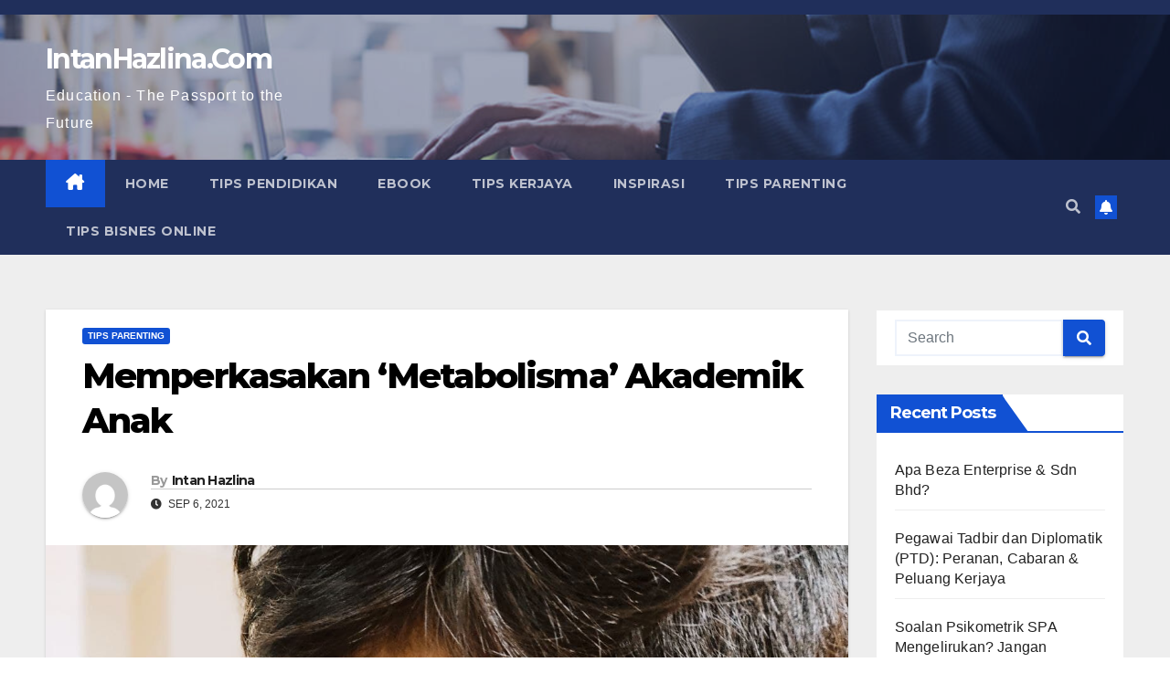

--- FILE ---
content_type: text/html; charset=UTF-8
request_url: https://intanhazlina.com/memperkasakanmetabolisma-akademikanak/
body_size: 18110
content:
<!DOCTYPE html>
<html lang="en-US">
<head>
<meta charset="UTF-8">
<meta name="viewport" content="width=device-width, initial-scale=1">
<link rel="profile" href="http://gmpg.org/xfn/11">
<meta name='robots' content='index, follow, max-image-preview:large, max-snippet:-1, max-video-preview:-1' />
	<style>img:is([sizes="auto" i], [sizes^="auto," i]) { contain-intrinsic-size: 3000px 1500px }</style>
	
	<!-- This site is optimized with the Yoast SEO plugin v26.7 - https://yoast.com/wordpress/plugins/seo/ -->
	<title>Memperkasakan &#039;Metabolisma&#039; Akademik Anak - IntanHazlina.Com</title>
	<link rel="canonical" href="https://intanhazlina.com/memperkasakanmetabolisma-akademikanak/" />
	<meta property="og:locale" content="en_US" />
	<meta property="og:type" content="article" />
	<meta property="og:title" content="Memperkasakan &#039;Metabolisma&#039; Akademik Anak - IntanHazlina.Com" />
	<meta property="og:description" content="Sebagai ibu bapa mahu pun penjaga kita boleh menggunakan ruang dan peluang sebaik mungkin untuk mengajar anak-anak kita &#8216;Non-Academic Skills&#8216; contohnya: Kemahiran pertama &#8216;Relationship Skills&#8216; yang mana melibatkan:💝 Kemahiran bekerjasama💝 Kemahiran menawan hati adik-beradik Kemahiran kedua &#8216;Social Awareness&#8216; yang mana melibatkan:💝 Kemahiran empati💝 Kemahiran menghormati orang Kemahiran ketiga &#8216;Self management&#8216; yang mana melibatkan:💝 Kemahiran mengawal [&hellip;]" />
	<meta property="og:url" content="https://intanhazlina.com/memperkasakanmetabolisma-akademikanak/" />
	<meta property="og:site_name" content="IntanHazlina.Com" />
	<meta property="article:published_time" content="2021-09-06T05:54:44+00:00" />
	<meta property="article:modified_time" content="2021-09-11T13:41:04+00:00" />
	<meta property="og:image" content="https://intanhazlina.com/wp-content/uploads/2021/09/photo_2021-09-08_17-26-35.jpg" />
	<meta property="og:image:width" content="1280" />
	<meta property="og:image:height" content="1121" />
	<meta property="og:image:type" content="image/jpeg" />
	<meta name="author" content="Intan Hazlina" />
	<meta name="twitter:card" content="summary_large_image" />
	<meta name="twitter:label1" content="Written by" />
	<meta name="twitter:data1" content="Intan Hazlina" />
	<meta name="twitter:label2" content="Est. reading time" />
	<meta name="twitter:data2" content="1 minute" />
	<script type="application/ld+json" class="yoast-schema-graph">{"@context":"https://schema.org","@graph":[{"@type":"Article","@id":"https://intanhazlina.com/memperkasakanmetabolisma-akademikanak/#article","isPartOf":{"@id":"https://intanhazlina.com/memperkasakanmetabolisma-akademikanak/"},"author":{"name":"Intan Hazlina","@id":"https://intanhazlina.com/#/schema/person/e60b4a17959f3ddc4801252c3e592d5a"},"headline":"Memperkasakan &#8216;Metabolisma&#8217; Akademik Anak","datePublished":"2021-09-06T05:54:44+00:00","dateModified":"2021-09-11T13:41:04+00:00","mainEntityOfPage":{"@id":"https://intanhazlina.com/memperkasakanmetabolisma-akademikanak/"},"wordCount":147,"image":{"@id":"https://intanhazlina.com/memperkasakanmetabolisma-akademikanak/#primaryimage"},"thumbnailUrl":"https://intanhazlina.com/wp-content/uploads/2021/09/photo_2021-09-08_17-26-35.jpg","articleSection":["Tips Parenting"],"inLanguage":"en-US"},{"@type":"WebPage","@id":"https://intanhazlina.com/memperkasakanmetabolisma-akademikanak/","url":"https://intanhazlina.com/memperkasakanmetabolisma-akademikanak/","name":"Memperkasakan 'Metabolisma' Akademik Anak - IntanHazlina.Com","isPartOf":{"@id":"https://intanhazlina.com/#website"},"primaryImageOfPage":{"@id":"https://intanhazlina.com/memperkasakanmetabolisma-akademikanak/#primaryimage"},"image":{"@id":"https://intanhazlina.com/memperkasakanmetabolisma-akademikanak/#primaryimage"},"thumbnailUrl":"https://intanhazlina.com/wp-content/uploads/2021/09/photo_2021-09-08_17-26-35.jpg","datePublished":"2021-09-06T05:54:44+00:00","dateModified":"2021-09-11T13:41:04+00:00","author":{"@id":"https://intanhazlina.com/#/schema/person/e60b4a17959f3ddc4801252c3e592d5a"},"breadcrumb":{"@id":"https://intanhazlina.com/memperkasakanmetabolisma-akademikanak/#breadcrumb"},"inLanguage":"en-US","potentialAction":[{"@type":"ReadAction","target":["https://intanhazlina.com/memperkasakanmetabolisma-akademikanak/"]}]},{"@type":"ImageObject","inLanguage":"en-US","@id":"https://intanhazlina.com/memperkasakanmetabolisma-akademikanak/#primaryimage","url":"https://intanhazlina.com/wp-content/uploads/2021/09/photo_2021-09-08_17-26-35.jpg","contentUrl":"https://intanhazlina.com/wp-content/uploads/2021/09/photo_2021-09-08_17-26-35.jpg","width":1280,"height":1121},{"@type":"BreadcrumbList","@id":"https://intanhazlina.com/memperkasakanmetabolisma-akademikanak/#breadcrumb","itemListElement":[{"@type":"ListItem","position":1,"name":"Home","item":"https://intanhazlina.com/"},{"@type":"ListItem","position":2,"name":"Memperkasakan &#8216;Metabolisma&#8217; Akademik Anak"}]},{"@type":"WebSite","@id":"https://intanhazlina.com/#website","url":"https://intanhazlina.com/","name":"IntanHazlina.Com","description":"Education - The Passport to the Future","potentialAction":[{"@type":"SearchAction","target":{"@type":"EntryPoint","urlTemplate":"https://intanhazlina.com/?s={search_term_string}"},"query-input":{"@type":"PropertyValueSpecification","valueRequired":true,"valueName":"search_term_string"}}],"inLanguage":"en-US"},{"@type":"Person","@id":"https://intanhazlina.com/#/schema/person/e60b4a17959f3ddc4801252c3e592d5a","name":"Intan Hazlina","image":{"@type":"ImageObject","inLanguage":"en-US","@id":"https://intanhazlina.com/#/schema/person/image/","url":"https://secure.gravatar.com/avatar/69727675e8a3ef4daabccad3cc74ce1614b8113f0c6daedd70d423a867650949?s=96&d=mm&r=g","contentUrl":"https://secure.gravatar.com/avatar/69727675e8a3ef4daabccad3cc74ce1614b8113f0c6daedd70d423a867650949?s=96&d=mm&r=g","caption":"Intan Hazlina"},"sameAs":["https://intanhazlina.com"],"url":"https://intanhazlina.com/author/mhddis/"}]}</script>
	<!-- / Yoast SEO plugin. -->


<link rel='dns-prefetch' href='//fonts.googleapis.com' />
<link rel="alternate" type="application/rss+xml" title="IntanHazlina.Com &raquo; Feed" href="https://intanhazlina.com/feed/" />
<link rel="alternate" type="application/rss+xml" title="IntanHazlina.Com &raquo; Comments Feed" href="https://intanhazlina.com/comments/feed/" />
<link rel="alternate" type="application/rss+xml" title="IntanHazlina.Com &raquo; Memperkasakan &#8216;Metabolisma&#8217; Akademik Anak Comments Feed" href="https://intanhazlina.com/memperkasakanmetabolisma-akademikanak/feed/" />
<script>
window._wpemojiSettings = {"baseUrl":"https:\/\/s.w.org\/images\/core\/emoji\/16.0.1\/72x72\/","ext":".png","svgUrl":"https:\/\/s.w.org\/images\/core\/emoji\/16.0.1\/svg\/","svgExt":".svg","source":{"concatemoji":"https:\/\/intanhazlina.com\/wp-includes\/js\/wp-emoji-release.min.js?ver=6.8.3"}};
/*! This file is auto-generated */
!function(s,n){var o,i,e;function c(e){try{var t={supportTests:e,timestamp:(new Date).valueOf()};sessionStorage.setItem(o,JSON.stringify(t))}catch(e){}}function p(e,t,n){e.clearRect(0,0,e.canvas.width,e.canvas.height),e.fillText(t,0,0);var t=new Uint32Array(e.getImageData(0,0,e.canvas.width,e.canvas.height).data),a=(e.clearRect(0,0,e.canvas.width,e.canvas.height),e.fillText(n,0,0),new Uint32Array(e.getImageData(0,0,e.canvas.width,e.canvas.height).data));return t.every(function(e,t){return e===a[t]})}function u(e,t){e.clearRect(0,0,e.canvas.width,e.canvas.height),e.fillText(t,0,0);for(var n=e.getImageData(16,16,1,1),a=0;a<n.data.length;a++)if(0!==n.data[a])return!1;return!0}function f(e,t,n,a){switch(t){case"flag":return n(e,"\ud83c\udff3\ufe0f\u200d\u26a7\ufe0f","\ud83c\udff3\ufe0f\u200b\u26a7\ufe0f")?!1:!n(e,"\ud83c\udde8\ud83c\uddf6","\ud83c\udde8\u200b\ud83c\uddf6")&&!n(e,"\ud83c\udff4\udb40\udc67\udb40\udc62\udb40\udc65\udb40\udc6e\udb40\udc67\udb40\udc7f","\ud83c\udff4\u200b\udb40\udc67\u200b\udb40\udc62\u200b\udb40\udc65\u200b\udb40\udc6e\u200b\udb40\udc67\u200b\udb40\udc7f");case"emoji":return!a(e,"\ud83e\udedf")}return!1}function g(e,t,n,a){var r="undefined"!=typeof WorkerGlobalScope&&self instanceof WorkerGlobalScope?new OffscreenCanvas(300,150):s.createElement("canvas"),o=r.getContext("2d",{willReadFrequently:!0}),i=(o.textBaseline="top",o.font="600 32px Arial",{});return e.forEach(function(e){i[e]=t(o,e,n,a)}),i}function t(e){var t=s.createElement("script");t.src=e,t.defer=!0,s.head.appendChild(t)}"undefined"!=typeof Promise&&(o="wpEmojiSettingsSupports",i=["flag","emoji"],n.supports={everything:!0,everythingExceptFlag:!0},e=new Promise(function(e){s.addEventListener("DOMContentLoaded",e,{once:!0})}),new Promise(function(t){var n=function(){try{var e=JSON.parse(sessionStorage.getItem(o));if("object"==typeof e&&"number"==typeof e.timestamp&&(new Date).valueOf()<e.timestamp+604800&&"object"==typeof e.supportTests)return e.supportTests}catch(e){}return null}();if(!n){if("undefined"!=typeof Worker&&"undefined"!=typeof OffscreenCanvas&&"undefined"!=typeof URL&&URL.createObjectURL&&"undefined"!=typeof Blob)try{var e="postMessage("+g.toString()+"("+[JSON.stringify(i),f.toString(),p.toString(),u.toString()].join(",")+"));",a=new Blob([e],{type:"text/javascript"}),r=new Worker(URL.createObjectURL(a),{name:"wpTestEmojiSupports"});return void(r.onmessage=function(e){c(n=e.data),r.terminate(),t(n)})}catch(e){}c(n=g(i,f,p,u))}t(n)}).then(function(e){for(var t in e)n.supports[t]=e[t],n.supports.everything=n.supports.everything&&n.supports[t],"flag"!==t&&(n.supports.everythingExceptFlag=n.supports.everythingExceptFlag&&n.supports[t]);n.supports.everythingExceptFlag=n.supports.everythingExceptFlag&&!n.supports.flag,n.DOMReady=!1,n.readyCallback=function(){n.DOMReady=!0}}).then(function(){return e}).then(function(){var e;n.supports.everything||(n.readyCallback(),(e=n.source||{}).concatemoji?t(e.concatemoji):e.wpemoji&&e.twemoji&&(t(e.twemoji),t(e.wpemoji)))}))}((window,document),window._wpemojiSettings);
</script>

<link rel='stylesheet' id='hfe-widgets-style-css' href='https://intanhazlina.com/wp-content/plugins/header-footer-elementor/inc/widgets-css/frontend.css?ver=2.8.1' media='all' />
<style id='wp-emoji-styles-inline-css'>

	img.wp-smiley, img.emoji {
		display: inline !important;
		border: none !important;
		box-shadow: none !important;
		height: 1em !important;
		width: 1em !important;
		margin: 0 0.07em !important;
		vertical-align: -0.1em !important;
		background: none !important;
		padding: 0 !important;
	}
</style>
<link rel='stylesheet' id='wp-block-library-css' href='https://intanhazlina.com/wp-includes/css/dist/block-library/style.min.css?ver=6.8.3' media='all' />
<style id='wp-block-library-theme-inline-css'>
.wp-block-audio :where(figcaption){color:#555;font-size:13px;text-align:center}.is-dark-theme .wp-block-audio :where(figcaption){color:#ffffffa6}.wp-block-audio{margin:0 0 1em}.wp-block-code{border:1px solid #ccc;border-radius:4px;font-family:Menlo,Consolas,monaco,monospace;padding:.8em 1em}.wp-block-embed :where(figcaption){color:#555;font-size:13px;text-align:center}.is-dark-theme .wp-block-embed :where(figcaption){color:#ffffffa6}.wp-block-embed{margin:0 0 1em}.blocks-gallery-caption{color:#555;font-size:13px;text-align:center}.is-dark-theme .blocks-gallery-caption{color:#ffffffa6}:root :where(.wp-block-image figcaption){color:#555;font-size:13px;text-align:center}.is-dark-theme :root :where(.wp-block-image figcaption){color:#ffffffa6}.wp-block-image{margin:0 0 1em}.wp-block-pullquote{border-bottom:4px solid;border-top:4px solid;color:currentColor;margin-bottom:1.75em}.wp-block-pullquote cite,.wp-block-pullquote footer,.wp-block-pullquote__citation{color:currentColor;font-size:.8125em;font-style:normal;text-transform:uppercase}.wp-block-quote{border-left:.25em solid;margin:0 0 1.75em;padding-left:1em}.wp-block-quote cite,.wp-block-quote footer{color:currentColor;font-size:.8125em;font-style:normal;position:relative}.wp-block-quote:where(.has-text-align-right){border-left:none;border-right:.25em solid;padding-left:0;padding-right:1em}.wp-block-quote:where(.has-text-align-center){border:none;padding-left:0}.wp-block-quote.is-large,.wp-block-quote.is-style-large,.wp-block-quote:where(.is-style-plain){border:none}.wp-block-search .wp-block-search__label{font-weight:700}.wp-block-search__button{border:1px solid #ccc;padding:.375em .625em}:where(.wp-block-group.has-background){padding:1.25em 2.375em}.wp-block-separator.has-css-opacity{opacity:.4}.wp-block-separator{border:none;border-bottom:2px solid;margin-left:auto;margin-right:auto}.wp-block-separator.has-alpha-channel-opacity{opacity:1}.wp-block-separator:not(.is-style-wide):not(.is-style-dots){width:100px}.wp-block-separator.has-background:not(.is-style-dots){border-bottom:none;height:1px}.wp-block-separator.has-background:not(.is-style-wide):not(.is-style-dots){height:2px}.wp-block-table{margin:0 0 1em}.wp-block-table td,.wp-block-table th{word-break:normal}.wp-block-table :where(figcaption){color:#555;font-size:13px;text-align:center}.is-dark-theme .wp-block-table :where(figcaption){color:#ffffffa6}.wp-block-video :where(figcaption){color:#555;font-size:13px;text-align:center}.is-dark-theme .wp-block-video :where(figcaption){color:#ffffffa6}.wp-block-video{margin:0 0 1em}:root :where(.wp-block-template-part.has-background){margin-bottom:0;margin-top:0;padding:1.25em 2.375em}
</style>
<style id='classic-theme-styles-inline-css'>
/*! This file is auto-generated */
.wp-block-button__link{color:#fff;background-color:#32373c;border-radius:9999px;box-shadow:none;text-decoration:none;padding:calc(.667em + 2px) calc(1.333em + 2px);font-size:1.125em}.wp-block-file__button{background:#32373c;color:#fff;text-decoration:none}
</style>
<style id='global-styles-inline-css'>
:root{--wp--preset--aspect-ratio--square: 1;--wp--preset--aspect-ratio--4-3: 4/3;--wp--preset--aspect-ratio--3-4: 3/4;--wp--preset--aspect-ratio--3-2: 3/2;--wp--preset--aspect-ratio--2-3: 2/3;--wp--preset--aspect-ratio--16-9: 16/9;--wp--preset--aspect-ratio--9-16: 9/16;--wp--preset--color--black: #000000;--wp--preset--color--cyan-bluish-gray: #abb8c3;--wp--preset--color--white: #ffffff;--wp--preset--color--pale-pink: #f78da7;--wp--preset--color--vivid-red: #cf2e2e;--wp--preset--color--luminous-vivid-orange: #ff6900;--wp--preset--color--luminous-vivid-amber: #fcb900;--wp--preset--color--light-green-cyan: #7bdcb5;--wp--preset--color--vivid-green-cyan: #00d084;--wp--preset--color--pale-cyan-blue: #8ed1fc;--wp--preset--color--vivid-cyan-blue: #0693e3;--wp--preset--color--vivid-purple: #9b51e0;--wp--preset--gradient--vivid-cyan-blue-to-vivid-purple: linear-gradient(135deg,rgba(6,147,227,1) 0%,rgb(155,81,224) 100%);--wp--preset--gradient--light-green-cyan-to-vivid-green-cyan: linear-gradient(135deg,rgb(122,220,180) 0%,rgb(0,208,130) 100%);--wp--preset--gradient--luminous-vivid-amber-to-luminous-vivid-orange: linear-gradient(135deg,rgba(252,185,0,1) 0%,rgba(255,105,0,1) 100%);--wp--preset--gradient--luminous-vivid-orange-to-vivid-red: linear-gradient(135deg,rgba(255,105,0,1) 0%,rgb(207,46,46) 100%);--wp--preset--gradient--very-light-gray-to-cyan-bluish-gray: linear-gradient(135deg,rgb(238,238,238) 0%,rgb(169,184,195) 100%);--wp--preset--gradient--cool-to-warm-spectrum: linear-gradient(135deg,rgb(74,234,220) 0%,rgb(151,120,209) 20%,rgb(207,42,186) 40%,rgb(238,44,130) 60%,rgb(251,105,98) 80%,rgb(254,248,76) 100%);--wp--preset--gradient--blush-light-purple: linear-gradient(135deg,rgb(255,206,236) 0%,rgb(152,150,240) 100%);--wp--preset--gradient--blush-bordeaux: linear-gradient(135deg,rgb(254,205,165) 0%,rgb(254,45,45) 50%,rgb(107,0,62) 100%);--wp--preset--gradient--luminous-dusk: linear-gradient(135deg,rgb(255,203,112) 0%,rgb(199,81,192) 50%,rgb(65,88,208) 100%);--wp--preset--gradient--pale-ocean: linear-gradient(135deg,rgb(255,245,203) 0%,rgb(182,227,212) 50%,rgb(51,167,181) 100%);--wp--preset--gradient--electric-grass: linear-gradient(135deg,rgb(202,248,128) 0%,rgb(113,206,126) 100%);--wp--preset--gradient--midnight: linear-gradient(135deg,rgb(2,3,129) 0%,rgb(40,116,252) 100%);--wp--preset--font-size--small: 13px;--wp--preset--font-size--medium: 20px;--wp--preset--font-size--large: 36px;--wp--preset--font-size--x-large: 42px;--wp--preset--spacing--20: 0.44rem;--wp--preset--spacing--30: 0.67rem;--wp--preset--spacing--40: 1rem;--wp--preset--spacing--50: 1.5rem;--wp--preset--spacing--60: 2.25rem;--wp--preset--spacing--70: 3.38rem;--wp--preset--spacing--80: 5.06rem;--wp--preset--shadow--natural: 6px 6px 9px rgba(0, 0, 0, 0.2);--wp--preset--shadow--deep: 12px 12px 50px rgba(0, 0, 0, 0.4);--wp--preset--shadow--sharp: 6px 6px 0px rgba(0, 0, 0, 0.2);--wp--preset--shadow--outlined: 6px 6px 0px -3px rgba(255, 255, 255, 1), 6px 6px rgba(0, 0, 0, 1);--wp--preset--shadow--crisp: 6px 6px 0px rgba(0, 0, 0, 1);}:root :where(.is-layout-flow) > :first-child{margin-block-start: 0;}:root :where(.is-layout-flow) > :last-child{margin-block-end: 0;}:root :where(.is-layout-flow) > *{margin-block-start: 24px;margin-block-end: 0;}:root :where(.is-layout-constrained) > :first-child{margin-block-start: 0;}:root :where(.is-layout-constrained) > :last-child{margin-block-end: 0;}:root :where(.is-layout-constrained) > *{margin-block-start: 24px;margin-block-end: 0;}:root :where(.is-layout-flex){gap: 24px;}:root :where(.is-layout-grid){gap: 24px;}body .is-layout-flex{display: flex;}.is-layout-flex{flex-wrap: wrap;align-items: center;}.is-layout-flex > :is(*, div){margin: 0;}body .is-layout-grid{display: grid;}.is-layout-grid > :is(*, div){margin: 0;}.has-black-color{color: var(--wp--preset--color--black) !important;}.has-cyan-bluish-gray-color{color: var(--wp--preset--color--cyan-bluish-gray) !important;}.has-white-color{color: var(--wp--preset--color--white) !important;}.has-pale-pink-color{color: var(--wp--preset--color--pale-pink) !important;}.has-vivid-red-color{color: var(--wp--preset--color--vivid-red) !important;}.has-luminous-vivid-orange-color{color: var(--wp--preset--color--luminous-vivid-orange) !important;}.has-luminous-vivid-amber-color{color: var(--wp--preset--color--luminous-vivid-amber) !important;}.has-light-green-cyan-color{color: var(--wp--preset--color--light-green-cyan) !important;}.has-vivid-green-cyan-color{color: var(--wp--preset--color--vivid-green-cyan) !important;}.has-pale-cyan-blue-color{color: var(--wp--preset--color--pale-cyan-blue) !important;}.has-vivid-cyan-blue-color{color: var(--wp--preset--color--vivid-cyan-blue) !important;}.has-vivid-purple-color{color: var(--wp--preset--color--vivid-purple) !important;}.has-black-background-color{background-color: var(--wp--preset--color--black) !important;}.has-cyan-bluish-gray-background-color{background-color: var(--wp--preset--color--cyan-bluish-gray) !important;}.has-white-background-color{background-color: var(--wp--preset--color--white) !important;}.has-pale-pink-background-color{background-color: var(--wp--preset--color--pale-pink) !important;}.has-vivid-red-background-color{background-color: var(--wp--preset--color--vivid-red) !important;}.has-luminous-vivid-orange-background-color{background-color: var(--wp--preset--color--luminous-vivid-orange) !important;}.has-luminous-vivid-amber-background-color{background-color: var(--wp--preset--color--luminous-vivid-amber) !important;}.has-light-green-cyan-background-color{background-color: var(--wp--preset--color--light-green-cyan) !important;}.has-vivid-green-cyan-background-color{background-color: var(--wp--preset--color--vivid-green-cyan) !important;}.has-pale-cyan-blue-background-color{background-color: var(--wp--preset--color--pale-cyan-blue) !important;}.has-vivid-cyan-blue-background-color{background-color: var(--wp--preset--color--vivid-cyan-blue) !important;}.has-vivid-purple-background-color{background-color: var(--wp--preset--color--vivid-purple) !important;}.has-black-border-color{border-color: var(--wp--preset--color--black) !important;}.has-cyan-bluish-gray-border-color{border-color: var(--wp--preset--color--cyan-bluish-gray) !important;}.has-white-border-color{border-color: var(--wp--preset--color--white) !important;}.has-pale-pink-border-color{border-color: var(--wp--preset--color--pale-pink) !important;}.has-vivid-red-border-color{border-color: var(--wp--preset--color--vivid-red) !important;}.has-luminous-vivid-orange-border-color{border-color: var(--wp--preset--color--luminous-vivid-orange) !important;}.has-luminous-vivid-amber-border-color{border-color: var(--wp--preset--color--luminous-vivid-amber) !important;}.has-light-green-cyan-border-color{border-color: var(--wp--preset--color--light-green-cyan) !important;}.has-vivid-green-cyan-border-color{border-color: var(--wp--preset--color--vivid-green-cyan) !important;}.has-pale-cyan-blue-border-color{border-color: var(--wp--preset--color--pale-cyan-blue) !important;}.has-vivid-cyan-blue-border-color{border-color: var(--wp--preset--color--vivid-cyan-blue) !important;}.has-vivid-purple-border-color{border-color: var(--wp--preset--color--vivid-purple) !important;}.has-vivid-cyan-blue-to-vivid-purple-gradient-background{background: var(--wp--preset--gradient--vivid-cyan-blue-to-vivid-purple) !important;}.has-light-green-cyan-to-vivid-green-cyan-gradient-background{background: var(--wp--preset--gradient--light-green-cyan-to-vivid-green-cyan) !important;}.has-luminous-vivid-amber-to-luminous-vivid-orange-gradient-background{background: var(--wp--preset--gradient--luminous-vivid-amber-to-luminous-vivid-orange) !important;}.has-luminous-vivid-orange-to-vivid-red-gradient-background{background: var(--wp--preset--gradient--luminous-vivid-orange-to-vivid-red) !important;}.has-very-light-gray-to-cyan-bluish-gray-gradient-background{background: var(--wp--preset--gradient--very-light-gray-to-cyan-bluish-gray) !important;}.has-cool-to-warm-spectrum-gradient-background{background: var(--wp--preset--gradient--cool-to-warm-spectrum) !important;}.has-blush-light-purple-gradient-background{background: var(--wp--preset--gradient--blush-light-purple) !important;}.has-blush-bordeaux-gradient-background{background: var(--wp--preset--gradient--blush-bordeaux) !important;}.has-luminous-dusk-gradient-background{background: var(--wp--preset--gradient--luminous-dusk) !important;}.has-pale-ocean-gradient-background{background: var(--wp--preset--gradient--pale-ocean) !important;}.has-electric-grass-gradient-background{background: var(--wp--preset--gradient--electric-grass) !important;}.has-midnight-gradient-background{background: var(--wp--preset--gradient--midnight) !important;}.has-small-font-size{font-size: var(--wp--preset--font-size--small) !important;}.has-medium-font-size{font-size: var(--wp--preset--font-size--medium) !important;}.has-large-font-size{font-size: var(--wp--preset--font-size--large) !important;}.has-x-large-font-size{font-size: var(--wp--preset--font-size--x-large) !important;}
:root :where(.wp-block-pullquote){font-size: 1.5em;line-height: 1.6;}
</style>
<link rel='stylesheet' id='rt-fontawsome-css' href='https://intanhazlina.com/wp-content/plugins/the-post-grid/assets/vendor/font-awesome/css/font-awesome.min.css?ver=7.8.8' media='all' />
<link rel='stylesheet' id='rt-tpg-block-css' href='https://intanhazlina.com/wp-content/plugins/the-post-grid/assets/css/tpg-block.min.css?ver=7.8.8' media='all' />
<link rel='stylesheet' id='hfe-style-css' href='https://intanhazlina.com/wp-content/plugins/header-footer-elementor/assets/css/header-footer-elementor.css?ver=2.8.1' media='all' />
<link rel='stylesheet' id='elementor-icons-css' href='https://intanhazlina.com/wp-content/plugins/elementor/assets/lib/eicons/css/elementor-icons.min.css?ver=5.45.0' media='all' />
<link rel='stylesheet' id='elementor-frontend-css' href='https://intanhazlina.com/wp-content/plugins/elementor/assets/css/frontend.min.css?ver=3.34.1' media='all' />
<link rel='stylesheet' id='elementor-post-715-css' href='https://intanhazlina.com/wp-content/uploads/elementor/css/post-715.css?ver=1768320566' media='all' />
<link rel='stylesheet' id='font-awesome-5-all-css' href='https://intanhazlina.com/wp-content/plugins/elementor/assets/lib/font-awesome/css/all.min.css?ver=3.34.1' media='all' />
<link rel='stylesheet' id='font-awesome-4-shim-css' href='https://intanhazlina.com/wp-content/plugins/elementor/assets/lib/font-awesome/css/v4-shims.min.css?ver=3.34.1' media='all' />
<link rel='stylesheet' id='elementor-post-293-css' href='https://intanhazlina.com/wp-content/uploads/elementor/css/post-293.css?ver=1768320427' media='all' />
<link rel='stylesheet' id='newsup-fonts-css' href='//fonts.googleapis.com/css?family=Montserrat%3A400%2C500%2C700%2C800%7CWork%2BSans%3A300%2C400%2C500%2C600%2C700%2C800%2C900%26display%3Dswap&#038;subset=latin%2Clatin-ext' media='all' />
<link rel='stylesheet' id='bootstrap-css' href='https://intanhazlina.com/wp-content/themes/newsup/css/bootstrap.css?ver=6.8.3' media='all' />
<link rel='stylesheet' id='newsup-style-css' href='https://intanhazlina.com/wp-content/themes/newsup/style.css?ver=6.8.3' media='all' />
<link rel='stylesheet' id='newsup-default-css' href='https://intanhazlina.com/wp-content/themes/newsup/css/colors/default.css?ver=6.8.3' media='all' />
<link rel='stylesheet' id='owl-carousel-css' href='https://intanhazlina.com/wp-content/themes/newsup/css/owl.carousel.css?ver=6.8.3' media='all' />
<link rel='stylesheet' id='smartmenus-css' href='https://intanhazlina.com/wp-content/themes/newsup/css/jquery.smartmenus.bootstrap.css?ver=6.8.3' media='all' />
<link rel='stylesheet' id='newsup-custom-css-css' href='https://intanhazlina.com/wp-content/themes/newsup/inc/ansar/customize/css/customizer.css?ver=1.0' media='all' />
<link rel='stylesheet' id='hfe-elementor-icons-css' href='https://intanhazlina.com/wp-content/plugins/elementor/assets/lib/eicons/css/elementor-icons.min.css?ver=5.34.0' media='all' />
<link rel='stylesheet' id='hfe-icons-list-css' href='https://intanhazlina.com/wp-content/plugins/elementor/assets/css/widget-icon-list.min.css?ver=3.24.3' media='all' />
<link rel='stylesheet' id='hfe-social-icons-css' href='https://intanhazlina.com/wp-content/plugins/elementor/assets/css/widget-social-icons.min.css?ver=3.24.0' media='all' />
<link rel='stylesheet' id='hfe-social-share-icons-brands-css' href='https://intanhazlina.com/wp-content/plugins/elementor/assets/lib/font-awesome/css/brands.css?ver=5.15.3' media='all' />
<link rel='stylesheet' id='hfe-social-share-icons-fontawesome-css' href='https://intanhazlina.com/wp-content/plugins/elementor/assets/lib/font-awesome/css/fontawesome.css?ver=5.15.3' media='all' />
<link rel='stylesheet' id='hfe-nav-menu-icons-css' href='https://intanhazlina.com/wp-content/plugins/elementor/assets/lib/font-awesome/css/solid.css?ver=5.15.3' media='all' />
<link rel='stylesheet' id='elementor-gf-local-roboto-css' href='https://intanhazlina.com/wp-content/uploads/elementor/google-fonts/css/roboto.css?ver=1742232190' media='all' />
<link rel='stylesheet' id='elementor-gf-local-robotoslab-css' href='https://intanhazlina.com/wp-content/uploads/elementor/google-fonts/css/robotoslab.css?ver=1742232208' media='all' />
<link rel='stylesheet' id='elementor-gf-local-brygada1918-css' href='https://intanhazlina.com/wp-content/uploads/elementor/google-fonts/css/brygada1918.css?ver=1742232223' media='all' />
<script src="https://intanhazlina.com/wp-includes/js/jquery/jquery.min.js?ver=3.7.1" id="jquery-core-js"></script>
<script src="https://intanhazlina.com/wp-includes/js/jquery/jquery-migrate.min.js?ver=3.4.1" id="jquery-migrate-js"></script>
<script id="jquery-js-after">
!function($){"use strict";$(document).ready(function(){$(this).scrollTop()>100&&$(".hfe-scroll-to-top-wrap").removeClass("hfe-scroll-to-top-hide"),$(window).scroll(function(){$(this).scrollTop()<100?$(".hfe-scroll-to-top-wrap").fadeOut(300):$(".hfe-scroll-to-top-wrap").fadeIn(300)}),$(".hfe-scroll-to-top-wrap").on("click",function(){$("html, body").animate({scrollTop:0},300);return!1})})}(jQuery);
!function($){'use strict';$(document).ready(function(){var bar=$('.hfe-reading-progress-bar');if(!bar.length)return;$(window).on('scroll',function(){var s=$(window).scrollTop(),d=$(document).height()-$(window).height(),p=d? s/d*100:0;bar.css('width',p+'%')});});}(jQuery);
</script>
<script src="https://intanhazlina.com/wp-content/plugins/elementor/assets/lib/font-awesome/js/v4-shims.min.js?ver=3.34.1" id="font-awesome-4-shim-js"></script>
<script src="https://intanhazlina.com/wp-content/themes/newsup/js/navigation.js?ver=6.8.3" id="newsup-navigation-js"></script>
<script src="https://intanhazlina.com/wp-content/themes/newsup/js/bootstrap.js?ver=6.8.3" id="bootstrap-js"></script>
<script src="https://intanhazlina.com/wp-content/themes/newsup/js/owl.carousel.min.js?ver=6.8.3" id="owl-carousel-min-js"></script>
<script src="https://intanhazlina.com/wp-content/themes/newsup/js/jquery.smartmenus.js?ver=6.8.3" id="smartmenus-js-js"></script>
<script src="https://intanhazlina.com/wp-content/themes/newsup/js/jquery.smartmenus.bootstrap.js?ver=6.8.3" id="bootstrap-smartmenus-js-js"></script>
<script src="https://intanhazlina.com/wp-content/themes/newsup/js/jquery.marquee.js?ver=6.8.3" id="newsup-marquee-js-js"></script>
<script src="https://intanhazlina.com/wp-content/themes/newsup/js/main.js?ver=6.8.3" id="newsup-main-js-js"></script>
<link rel="https://api.w.org/" href="https://intanhazlina.com/wp-json/" /><link rel="alternate" title="JSON" type="application/json" href="https://intanhazlina.com/wp-json/wp/v2/posts/1929" /><link rel="EditURI" type="application/rsd+xml" title="RSD" href="https://intanhazlina.com/xmlrpc.php?rsd" />
<meta name="generator" content="WordPress 6.8.3" />
<link rel='shortlink' href='https://intanhazlina.com/?p=1929' />
<link rel="alternate" title="oEmbed (JSON)" type="application/json+oembed" href="https://intanhazlina.com/wp-json/oembed/1.0/embed?url=https%3A%2F%2Fintanhazlina.com%2Fmemperkasakanmetabolisma-akademikanak%2F" />
<link rel="alternate" title="oEmbed (XML)" type="text/xml+oembed" href="https://intanhazlina.com/wp-json/oembed/1.0/embed?url=https%3A%2F%2Fintanhazlina.com%2Fmemperkasakanmetabolisma-akademikanak%2F&#038;format=xml" />
        <style>
            :root {
                --tpg-primary-color: #0d6efd;
                --tpg-secondary-color: #0654c4;
                --tpg-primary-light: #c4d0ff
            }

                        body .rt-tpg-container .rt-loading,
            body #bottom-script-loader .rt-ball-clip-rotate {
                color: #0367bf !important;
            }

                    </style>
		<link rel="pingback" href="https://intanhazlina.com/xmlrpc.php"> 
<style type="text/css" id="custom-background-css">
    .wrapper { background-color: #eee; }
</style>
<meta name="generator" content="Elementor 3.34.1; features: additional_custom_breakpoints; settings: css_print_method-external, google_font-enabled, font_display-auto">
			<style>
				.e-con.e-parent:nth-of-type(n+4):not(.e-lazyloaded):not(.e-no-lazyload),
				.e-con.e-parent:nth-of-type(n+4):not(.e-lazyloaded):not(.e-no-lazyload) * {
					background-image: none !important;
				}
				@media screen and (max-height: 1024px) {
					.e-con.e-parent:nth-of-type(n+3):not(.e-lazyloaded):not(.e-no-lazyload),
					.e-con.e-parent:nth-of-type(n+3):not(.e-lazyloaded):not(.e-no-lazyload) * {
						background-image: none !important;
					}
				}
				@media screen and (max-height: 640px) {
					.e-con.e-parent:nth-of-type(n+2):not(.e-lazyloaded):not(.e-no-lazyload),
					.e-con.e-parent:nth-of-type(n+2):not(.e-lazyloaded):not(.e-no-lazyload) * {
						background-image: none !important;
					}
				}
			</style>
			    <style type="text/css">
            body .site-title a,
        body .site-description {
            color: #fff;
        }

        .site-branding-text .site-title a {
                font-size: 30px;
            }

            @media only screen and (max-width: 640px) {
                .site-branding-text .site-title a {
                    font-size: 40px;

                }
            }

            @media only screen and (max-width: 375px) {
                .site-branding-text .site-title a {
                    font-size: 32px;

                }
            }

        </style>
    </head>
<body class="wp-singular post-template-default single single-post postid-1929 single-format-standard wp-embed-responsive wp-theme-newsup rttpg rttpg-7.8.8 radius-frontend rttpg-body-wrap ehf-template-newsup ehf-stylesheet-newsup ta-hide-date-author-in-list elementor-default elementor-kit-715" >
<div id="page" class="site">
<a class="skip-link screen-reader-text" href="#content">
Skip to content</a>
  <div class="wrapper" id="custom-background-css">
    <header class="mg-headwidget">
      <!--==================== TOP BAR ====================-->
      <div class="mg-head-detail hidden-xs">
    <div class="container-fluid">
        <div class="row align-items-center">
            <div class="col-md-6 col-xs-12">
                <ul class="info-left">
                                    </ul>
            </div>
            <div class="col-md-6 col-xs-12">
                <ul class="mg-social info-right">
                                    </ul>
            </div>
        </div>
    </div>
</div>
      <div class="clearfix"></div>

      
      <div class="mg-nav-widget-area-back" style='background-image: url("https://intanhazlina.com/wp-content/uploads/2021/07/ijeabistock-659493016.jpg" );'>
                <div class="overlay">
          <div class="inner"  style="background-color:rgba(32,47,91,0.4);" > 
              <div class="container-fluid">
                  <div class="mg-nav-widget-area">
                    <div class="row align-items-center">
                      <div class="col-md-3 text-center-xs">
                        <div class="navbar-header">
                          <div class="site-logo">
                                                      </div>
                          <div class="site-branding-text ">
                                                            <p class="site-title"> <a href="https://intanhazlina.com/" rel="home">IntanHazlina.Com</a></p>
                                                            <p class="site-description">Education - The Passport to the Future</p>
                          </div>    
                        </div>
                      </div>
                                          </div>
                  </div>
              </div>
          </div>
        </div>
      </div>
    <div class="mg-menu-full">
      <nav class="navbar navbar-expand-lg navbar-wp">
        <div class="container-fluid">
          <!-- Right nav -->
          <div class="m-header align-items-center">
                            <a class="mobilehomebtn" href="https://intanhazlina.com"><span class="fa-solid fa-house-chimney"></span></a>
              <!-- navbar-toggle -->
              <button class="navbar-toggler mx-auto" type="button" data-toggle="collapse" data-target="#navbar-wp" aria-controls="navbarSupportedContent" aria-expanded="false" aria-label="Toggle navigation">
                <span class="burger">
                  <span class="burger-line"></span>
                  <span class="burger-line"></span>
                  <span class="burger-line"></span>
                </span>
              </button>
              <!-- /navbar-toggle -->
                          <div class="dropdown show mg-search-box pr-2">
                <a class="dropdown-toggle msearch ml-auto" href="#" role="button" id="dropdownMenuLink" data-toggle="dropdown" aria-haspopup="true" aria-expanded="false">
                <i class="fas fa-search"></i>
                </a> 
                <div class="dropdown-menu searchinner" aria-labelledby="dropdownMenuLink">
                    <form role="search" method="get" id="searchform" action="https://intanhazlina.com/">
  <div class="input-group">
    <input type="search" class="form-control" placeholder="Search" value="" name="s" />
    <span class="input-group-btn btn-default">
    <button type="submit" class="btn"> <i class="fas fa-search"></i> </button>
    </span> </div>
</form>                </div>
            </div>
                  <a href="#" target="_blank" class="btn-bell btn-theme mx-2"><i class="fa fa-bell"></i></a>
                      
          </div>
          <!-- /Right nav --> 
          <div class="collapse navbar-collapse" id="navbar-wp">
            <div class="d-md-block">
              <ul id="menu-primary-menu" class="nav navbar-nav mr-auto "><li class="active home"><a class="homebtn" href="https://intanhazlina.com"><span class='fa-solid fa-house-chimney'></span></a></li><li id="menu-item-24" class="menu-item menu-item-type-post_type menu-item-object-page menu-item-home menu-item-24"><a class="nav-link" title="Home" href="https://intanhazlina.com/">Home</a></li>
<li id="menu-item-479" class="menu-item menu-item-type-post_type menu-item-object-page menu-item-479"><a class="nav-link" title="Tips Pendidikan" href="https://intanhazlina.com/all-courses/">Tips Pendidikan</a></li>
<li id="menu-item-6707" class="menu-item menu-item-type-post_type menu-item-object-page menu-item-6707"><a class="nav-link" title="Ebook" href="https://intanhazlina.com/ebook/">Ebook</a></li>
<li id="menu-item-23" class="menu-item menu-item-type-post_type menu-item-object-page menu-item-23"><a class="nav-link" title="Tips Kerjaya" href="https://intanhazlina.com/about-us/">Tips Kerjaya</a></li>
<li id="menu-item-20" class="menu-item menu-item-type-post_type menu-item-object-page menu-item-20"><a class="nav-link" title="Inspirasi" href="https://intanhazlina.com/instructors/">Inspirasi</a></li>
<li id="menu-item-19" class="menu-item menu-item-type-post_type menu-item-object-page menu-item-19"><a class="nav-link" title="Tips Parenting" href="https://intanhazlina.com/pricing-faq/">Tips Parenting</a></li>
<li id="menu-item-21" class="menu-item menu-item-type-post_type menu-item-object-page menu-item-21"><a class="nav-link" title="Tips Bisnes Online" href="https://intanhazlina.com/contact/">Tips Bisnes Online</a></li>
</ul>            </div>      
          </div>
          <!-- Right nav -->
          <div class="desk-header d-lg-flex pl-3 ml-auto my-2 my-lg-0 position-relative align-items-center">
                        <div class="dropdown show mg-search-box pr-2">
                <a class="dropdown-toggle msearch ml-auto" href="#" role="button" id="dropdownMenuLink" data-toggle="dropdown" aria-haspopup="true" aria-expanded="false">
                <i class="fas fa-search"></i>
                </a> 
                <div class="dropdown-menu searchinner" aria-labelledby="dropdownMenuLink">
                    <form role="search" method="get" id="searchform" action="https://intanhazlina.com/">
  <div class="input-group">
    <input type="search" class="form-control" placeholder="Search" value="" name="s" />
    <span class="input-group-btn btn-default">
    <button type="submit" class="btn"> <i class="fas fa-search"></i> </button>
    </span> </div>
</form>                </div>
            </div>
                  <a href="#" target="_blank" class="btn-bell btn-theme mx-2"><i class="fa fa-bell"></i></a>
                  </div>
          <!-- /Right nav -->
      </div>
      </nav> <!-- /Navigation -->
    </div>
</header>
<div class="clearfix"></div> <!-- =========================
     Page Content Section      
============================== -->
<main id="content" class="single-class content">
  <!--container-->
    <div class="container-fluid">
      <!--row-->
        <div class="row">
                  <div class="col-lg-9 col-md-8">
                                <div class="mg-blog-post-box"> 
                    <div class="mg-header">
                        <div class="mg-blog-category"><a class="newsup-categories category-color-1" href="https://intanhazlina.com/category/tips-parenting/" alt="View all posts in Tips Parenting"> 
                                 Tips Parenting
                             </a></div>                        <h1 class="title single"> <a title="Permalink to: Memperkasakan &#8216;Metabolisma&#8217; Akademik Anak">
                            Memperkasakan &#8216;Metabolisma&#8217; Akademik Anak</a>
                        </h1>
                                                <div class="media mg-info-author-block"> 
                                                        <a class="mg-author-pic" href="https://intanhazlina.com/author/mhddis/"> <img alt='' src='https://secure.gravatar.com/avatar/69727675e8a3ef4daabccad3cc74ce1614b8113f0c6daedd70d423a867650949?s=150&#038;d=mm&#038;r=g' srcset='https://secure.gravatar.com/avatar/69727675e8a3ef4daabccad3cc74ce1614b8113f0c6daedd70d423a867650949?s=300&#038;d=mm&#038;r=g 2x' class='avatar avatar-150 photo' height='150' width='150' decoding='async'/> </a>
                                                        <div class="media-body">
                                                            <h4 class="media-heading"><span>By</span><a href="https://intanhazlina.com/author/mhddis/">Intan Hazlina</a></h4>
                                                            <span class="mg-blog-date"><i class="fas fa-clock"></i> 
                                    Sep 6, 2021                                </span>
                                                        </div>
                        </div>
                                            </div>
                    <img width="1280" height="1121" src="https://intanhazlina.com/wp-content/uploads/2021/09/photo_2021-09-08_17-26-35.jpg" class="img-fluid single-featured-image wp-post-image" alt="" decoding="async" srcset="https://intanhazlina.com/wp-content/uploads/2021/09/photo_2021-09-08_17-26-35.jpg 1280w, https://intanhazlina.com/wp-content/uploads/2021/09/photo_2021-09-08_17-26-35-300x263.jpg 300w, https://intanhazlina.com/wp-content/uploads/2021/09/photo_2021-09-08_17-26-35-1024x897.jpg 1024w, https://intanhazlina.com/wp-content/uploads/2021/09/photo_2021-09-08_17-26-35-768x673.jpg 768w" sizes="(max-width: 1280px) 100vw, 1280px" />                    <article class="page-content-single small single">
                        
<p>Sebagai ibu bapa mahu pun penjaga kita boleh menggunakan ruang dan peluang sebaik mungkin untuk mengajar anak-anak kita &#8216;<em>Non-Academic Skills</em>&#8216; contohnya:</p>



<p>Kemahiran pertama &#8216;<em>Relationship Skills</em>&#8216; yang mana melibatkan:<br>💝 Kemahiran bekerjasama<br>💝 Kemahiran menawan hati adik-beradik</p>



<p>Kemahiran kedua &#8216;<em>Social Awareness</em>&#8216; yang mana melibatkan:<br>💝 Kemahiran empati<br>💝 Kemahiran menghormati orang</p>



<p>Kemahiran ketiga &#8216;<em>Self management</em>&#8216; yang mana melibatkan:<br>💝 Kemahiran mengawal emosi<br>💝 Kemahiran mengurus perasaan<br>💝 Kemahiran mengurus kebersihan diri</p>



<p>Kemahiran keempat &#8216;<em>Self Awareness</em>&#8216; yang mana melibatkan:<br>💝 Kemahiran mengenal diri sendiri<br>💝 Kemahiran kesedaran diri sebagai hamba Allah</p>



<p>Kemahiran kelima &#8216;<em>Decision-Making Skills</em>&#8216; yang mana melibatkan:<br>💝 Kemahiran menyelesaikan masalah hidup<br>💝 Kemahiran membuat keputusan yang betul dalam hidup</p>



<p>Banyak lagi yang anak-anak perlu pelajari. Kejayaan menguasai kemahiran &#8216;<em>Non-Academic</em>&#8216; perlu selari dengan kejayaan &#8216;<em>Academic</em>&#8216; mereka demi membentuk sahsiah yang terpuji dari segala aspek.</p>



<p>🥰 Jangan lupa untuk mencipta momen-momen indah dengan anak-anak ye 🥰<br><br><em>Kredit : Intan Hazlina, Pensyarah Kanan, Politeknik Sultan Haji Ahmad Shah Kuantan Pahang</em></p>
        <script>
        function pinIt() {
        var e = document.createElement('script');
        e.setAttribute('type','text/javascript');
        e.setAttribute('charset','UTF-8');
        e.setAttribute('src','https://assets.pinterest.com/js/pinmarklet.js?r='+Math.random()*99999999);
        document.body.appendChild(e);
        }
        </script>
        <div class="post-share">
            <div class="post-share-icons cf">
                <a href="https://www.facebook.com/sharer.php?u=https%3A%2F%2Fintanhazlina.com%2Fmemperkasakanmetabolisma-akademikanak%2F" class="link facebook" target="_blank" >
                    <i class="fab fa-facebook"></i>
                </a>
                <a href="http://twitter.com/share?url=https%3A%2F%2Fintanhazlina.com%2Fmemperkasakanmetabolisma-akademikanak%2F&#038;text=Memperkasakan%20%E2%80%98Metabolisma%E2%80%99%20Akademik%20Anak" class="link x-twitter" target="_blank">
                    <i class="fa-brands fa-x-twitter"></i>
                </a>
                <a href="mailto:?subject=Memperkasakan%20%26#8216;Metabolisma%26#8217;%20Akademik%20Anak&#038;body=https%3A%2F%2Fintanhazlina.com%2Fmemperkasakanmetabolisma-akademikanak%2F" class="link email" target="_blank" >
                    <i class="fas fa-envelope"></i>
                </a>
                <a href="https://www.linkedin.com/sharing/share-offsite/?url=https%3A%2F%2Fintanhazlina.com%2Fmemperkasakanmetabolisma-akademikanak%2F&#038;title=Memperkasakan%20%E2%80%98Metabolisma%E2%80%99%20Akademik%20Anak" class="link linkedin" target="_blank" >
                    <i class="fab fa-linkedin"></i>
                </a>
                <a href="https://telegram.me/share/url?url=https%3A%2F%2Fintanhazlina.com%2Fmemperkasakanmetabolisma-akademikanak%2F&#038;text&#038;title=Memperkasakan%20%E2%80%98Metabolisma%E2%80%99%20Akademik%20Anak" class="link telegram" target="_blank" >
                    <i class="fab fa-telegram"></i>
                </a>
                <a href="javascript:pinIt();" class="link pinterest">
                    <i class="fab fa-pinterest"></i>
                </a>
                <a class="print-r" href="javascript:window.print()">
                    <i class="fas fa-print"></i>
                </a>  
            </div>
        </div>
                            <div class="clearfix mb-3"></div>
                        
	<nav class="navigation post-navigation" aria-label="Posts">
		<h2 class="screen-reader-text">Post navigation</h2>
		<div class="nav-links"><div class="nav-previous"><a href="https://intanhazlina.com/perkongsian-tipsdidik-anak-berhemah/" rel="prev">Perkongsian Tips Didik Anak Berhemah <div class="fa fa-angle-double-right"></div><span></span></a></div><div class="nav-next"><a href="https://intanhazlina.com/memanfaatkan-teknologi-digital/" rel="next"><div class="fa fa-angle-double-left"></div><span></span> Memanfaatkan Teknologi Digital</a></div></div>
	</nav>                                          </article>
                </div>
                        <div class="media mg-info-author-block">
            <a class="mg-author-pic" href="https://intanhazlina.com/author/mhddis/"><img alt='' src='https://secure.gravatar.com/avatar/69727675e8a3ef4daabccad3cc74ce1614b8113f0c6daedd70d423a867650949?s=150&#038;d=mm&#038;r=g' srcset='https://secure.gravatar.com/avatar/69727675e8a3ef4daabccad3cc74ce1614b8113f0c6daedd70d423a867650949?s=300&#038;d=mm&#038;r=g 2x' class='avatar avatar-150 photo' height='150' width='150' decoding='async'/></a>
                <div class="media-body">
                  <h4 class="media-heading">By <a href ="https://intanhazlina.com/author/mhddis/">Intan Hazlina</a></h4>
                  <p></p>
                </div>
            </div>
                <div class="mg-featured-slider p-3 mb-4">
            <!--Start mg-realated-slider -->
            <!-- mg-sec-title -->
            <div class="mg-sec-title">
                <h4>Related Post</h4>
            </div>
            <!-- // mg-sec-title -->
            <div class="row">
                <!-- featured_post -->
                                    <!-- blog -->
                    <div class="col-md-4">
                        <div class="mg-blog-post-3 minh back-img mb-md-0 mb-2" 
                                                style="background-image: url('https://intanhazlina.com/wp-content/uploads/2022/07/2-12-44.png');" >
                            <div class="mg-blog-inner">
                                <div class="mg-blog-category"><a class="newsup-categories category-color-1" href="https://intanhazlina.com/category/tips-parenting/" alt="View all posts in Tips Parenting"> 
                                 Tips Parenting
                             </a></div>                                <h4 class="title"> <a href="https://intanhazlina.com/mak-ayah-kena-tegur-perangai-anak-sejak-kecil-elak-susah-diubah-bila-dewasa/" title="Permalink to: Mak Ayah KENA TEGUR Perangai Anak Sejak Kecil, Elak Susah Diubah Bila Dewasa">
                                  Mak Ayah KENA TEGUR Perangai Anak Sejak Kecil, Elak Susah Diubah Bila Dewasa</a>
                                 </h4>
                                <div class="mg-blog-meta"> 
                                                                        <span class="mg-blog-date">
                                        <i class="fas fa-clock"></i>
                                        Jul 21, 2022                                    </span>
                                            <a class="auth" href="https://intanhazlina.com/author/mhddis/">
            <i class="fas fa-user-circle"></i>Intan Hazlina        </a>
     
                                </div>   
                            </div>
                        </div>
                    </div>
                    <!-- blog -->
                                        <!-- blog -->
                    <div class="col-md-4">
                        <div class="mg-blog-post-3 minh back-img mb-md-0 mb-2" 
                                                style="background-image: url('https://intanhazlina.com/wp-content/uploads/2022/05/n-books-a-20181124q.jpg');" >
                            <div class="mg-blog-inner">
                                <div class="mg-blog-category"><a class="newsup-categories category-color-1" href="https://intanhazlina.com/category/tips-parenting/" alt="View all posts in Tips Parenting"> 
                                 Tips Parenting
                             </a></div>                                <h4 class="title"> <a href="https://intanhazlina.com/tidak-guna-bijak-jika-tidak-beradab-ibubapatolong/" title="Permalink to: Tidak Guna BIJAK, Jika Tidak Beradab! Ibu Bapa Tolonglah Prihatin Perkembangan Minda, Perilaku Anak">
                                  Tidak Guna BIJAK, Jika Tidak Beradab! Ibu Bapa Tolonglah Prihatin Perkembangan Minda, Perilaku Anak</a>
                                 </h4>
                                <div class="mg-blog-meta"> 
                                                                        <span class="mg-blog-date">
                                        <i class="fas fa-clock"></i>
                                        May 15, 2022                                    </span>
                                            <a class="auth" href="https://intanhazlina.com/author/mhddis/">
            <i class="fas fa-user-circle"></i>Intan Hazlina        </a>
     
                                </div>   
                            </div>
                        </div>
                    </div>
                    <!-- blog -->
                                        <!-- blog -->
                    <div class="col-md-4">
                        <div class="mg-blog-post-3 minh back-img mb-md-0 mb-2" 
                                                style="background-image: url('https://intanhazlina.com/wp-content/uploads/2022/05/photo_2022-05-09_00-40-26.jpg');" >
                            <div class="mg-blog-inner">
                                <div class="mg-blog-category"><a class="newsup-categories category-color-1" href="https://intanhazlina.com/category/tips-parenting/" alt="View all posts in Tips Parenting"> 
                                 Tips Parenting
                             </a><a class="newsup-categories category-color-1" href="https://intanhazlina.com/category/umum/" alt="View all posts in Umum"> 
                                 Umum
                             </a></div>                                <h4 class="title"> <a href="https://intanhazlina.com/7-bahaya-tengking-anak/" title="Permalink to: 7 Bahaya Tengking Anak yang Ramai Tak Tahu">
                                  7 Bahaya Tengking Anak yang Ramai Tak Tahu</a>
                                 </h4>
                                <div class="mg-blog-meta"> 
                                                                        <span class="mg-blog-date">
                                        <i class="fas fa-clock"></i>
                                        May 9, 2022                                    </span>
                                            <a class="auth" href="https://intanhazlina.com/author/mhddis/">
            <i class="fas fa-user-circle"></i>Intan Hazlina        </a>
     
                                </div>   
                            </div>
                        </div>
                    </div>
                    <!-- blog -->
                                </div> 
        </div>
        <!--End mg-realated-slider -->
                </div>
        <aside class="col-lg-3 col-md-4 sidebar-sticky">
                
<aside id="secondary" class="widget-area" role="complementary">
	<div id="sidebar-right" class="mg-sidebar">
		<div id="search-2" class="mg-widget widget_search"><form role="search" method="get" id="searchform" action="https://intanhazlina.com/">
  <div class="input-group">
    <input type="search" class="form-control" placeholder="Search" value="" name="s" />
    <span class="input-group-btn btn-default">
    <button type="submit" class="btn"> <i class="fas fa-search"></i> </button>
    </span> </div>
</form></div>
		<div id="recent-posts-2" class="mg-widget widget_recent_entries">
		<div class="mg-wid-title"><h6 class="wtitle">Recent Posts</h6></div>
		<ul>
											<li>
					<a href="https://intanhazlina.com/apa-beza-enterprise-sdn-bhd/">Apa Beza Enterprise &amp; Sdn Bhd?</a>
									</li>
											<li>
					<a href="https://intanhazlina.com/pegawai-tadbir-dan-diplomatik-ptd-peranan-cabaran-peluang-kerjaya/">Pegawai Tadbir dan Diplomatik (PTD): Peranan, Cabaran &amp; Peluang Kerjaya</a>
									</li>
											<li>
					<a href="https://intanhazlina.com/soalan-psikometrik-spa-mengelirukan-jangan-terperangkap/">Soalan Psikometrik SPA Mengelirukan? Jangan Terperangkap!</a>
									</li>
											<li>
					<a href="https://intanhazlina.com/langkah-langkah-mula-perniagaan-panduan-praktikal-untuk-usahawan-pemula/">Langkah-langkah Mula Perniagaan: Panduan Praktikal untuk Usahawan Pemula</a>
									</li>
											<li>
					<a href="https://intanhazlina.com/8-idea-sarapan-pagi-untuk-anak-sekolah/">8 Idea Sarapan Pagi Untuk Anak Sekolah Yang Menarik Dan Lazat</a>
									</li>
					</ul>

		</div><div id="categories-2" class="mg-widget widget_categories"><div class="mg-wid-title"><h6 class="wtitle">Categories</h6></div>
			<ul>
					<li class="cat-item cat-item-7"><a href="https://intanhazlina.com/category/inspirasi/">Inspirasi</a>
</li>
	<li class="cat-item cat-item-5"><a href="https://intanhazlina.com/category/tips-bisnes-di-fb/">Tips Bisnes di FB</a>
</li>
	<li class="cat-item cat-item-6"><a href="https://intanhazlina.com/category/tips-kerjaya/">Tips Kerjaya</a>
</li>
	<li class="cat-item cat-item-8"><a href="https://intanhazlina.com/category/tips-parenting/">Tips Parenting</a>
</li>
	<li class="cat-item cat-item-13"><a href="https://intanhazlina.com/category/tips-pendidikan/">Tips Pendidikan</a>
</li>
	<li class="cat-item cat-item-24"><a href="https://intanhazlina.com/category/tips-ujian-psikometrik-spa/">TIPS UJIAN PSIKOMETRIK SPA</a>
</li>
	<li class="cat-item cat-item-9"><a href="https://intanhazlina.com/category/umum/">Umum</a>
</li>
			</ul>

			</div>	</div>
</aside><!-- #secondary -->
        </aside>
        </div>
      <!--row-->
    </div>
  <!--container-->
</main>

<div class='footer-width-fixer'>		<div data-elementor-type="wp-post" data-elementor-id="293" class="elementor elementor-293">
						<section class="elementor-section elementor-top-section elementor-element elementor-element-6d983f4 elementor-section-boxed elementor-section-height-default elementor-section-height-default" data-id="6d983f4" data-element_type="section">
						<div class="elementor-container elementor-column-gap-default">
					<div class="elementor-column elementor-col-100 elementor-top-column elementor-element elementor-element-8da4404" data-id="8da4404" data-element_type="column">
			<div class="elementor-widget-wrap">
							</div>
		</div>
					</div>
		</section>
				<section class="elementor-section elementor-top-section elementor-element elementor-element-c612d35 elementor-section-stretched elementor-section-boxed elementor-section-height-default elementor-section-height-default" data-id="c612d35" data-element_type="section" data-settings="{&quot;stretch_section&quot;:&quot;section-stretched&quot;,&quot;background_background&quot;:&quot;classic&quot;}">
						<div class="elementor-container elementor-column-gap-no">
					<div class="elementor-column elementor-col-100 elementor-top-column elementor-element elementor-element-34bb234" data-id="34bb234" data-element_type="column">
			<div class="elementor-widget-wrap elementor-element-populated">
						<section class="elementor-section elementor-inner-section elementor-element elementor-element-5d73715 elementor-section-boxed elementor-section-height-default elementor-section-height-default" data-id="5d73715" data-element_type="section">
						<div class="elementor-container elementor-column-gap-no">
					<div class="elementor-column elementor-col-100 elementor-inner-column elementor-element elementor-element-ea65ad0" data-id="ea65ad0" data-element_type="column">
			<div class="elementor-widget-wrap elementor-element-populated">
						<div class="elementor-element elementor-element-4eed3bf elementor-widget elementor-widget-heading" data-id="4eed3bf" data-element_type="widget" data-widget_type="heading.default">
				<div class="elementor-widget-container">
					<h5 class="elementor-heading-title elementor-size-default">Education Opens Up The Mind</h5>				</div>
				</div>
				<div class="elementor-element elementor-element-ee509b5 elementor-widget elementor-widget-text-editor" data-id="ee509b5" data-element_type="widget" data-widget_type="text-editor.default">
				<div class="elementor-widget-container">
									<p>Copyright ©️IntanHazlina.Com<br /><br /></p>								</div>
				</div>
					</div>
		</div>
					</div>
		</section>
					</div>
		</div>
					</div>
		</section>
				</div>
		</div></div><!-- #page -->
<script type="speculationrules">
{"prefetch":[{"source":"document","where":{"and":[{"href_matches":"\/*"},{"not":{"href_matches":["\/wp-*.php","\/wp-admin\/*","\/wp-content\/uploads\/*","\/wp-content\/*","\/wp-content\/plugins\/*","\/wp-content\/themes\/newsup\/*","\/*\\?(.+)"]}},{"not":{"selector_matches":"a[rel~=\"nofollow\"]"}},{"not":{"selector_matches":".no-prefetch, .no-prefetch a"}}]},"eagerness":"conservative"}]}
</script>
	<style>
		.wp-block-search .wp-block-search__label::before, .mg-widget .wp-block-group h2:before, .mg-sidebar .mg-widget .wtitle::before, .mg-sec-title h4::before, footer .mg-widget h6::before {
			background: inherit;
		}
	</style>
				<script>
				const lazyloadRunObserver = () => {
					const lazyloadBackgrounds = document.querySelectorAll( `.e-con.e-parent:not(.e-lazyloaded)` );
					const lazyloadBackgroundObserver = new IntersectionObserver( ( entries ) => {
						entries.forEach( ( entry ) => {
							if ( entry.isIntersecting ) {
								let lazyloadBackground = entry.target;
								if( lazyloadBackground ) {
									lazyloadBackground.classList.add( 'e-lazyloaded' );
								}
								lazyloadBackgroundObserver.unobserve( entry.target );
							}
						});
					}, { rootMargin: '200px 0px 200px 0px' } );
					lazyloadBackgrounds.forEach( ( lazyloadBackground ) => {
						lazyloadBackgroundObserver.observe( lazyloadBackground );
					} );
				};
				const events = [
					'DOMContentLoaded',
					'elementor/lazyload/observe',
				];
				events.forEach( ( event ) => {
					document.addEventListener( event, lazyloadRunObserver );
				} );
			</script>
			<script src="https://intanhazlina.com/wp-includes/js/dist/dom-ready.min.js?ver=f77871ff7694fffea381" id="wp-dom-ready-js"></script>
<script id="starter-templates-zip-preview-js-extra">
var starter_templates_zip_preview = {"AstColorPaletteVarPrefix":"--ast-global-","AstEleColorPaletteVarPrefix":"--ast-global-"};
</script>
<script src="https://intanhazlina.com/wp-content/plugins/astra-sites/inc/lib/onboarding/assets/dist/template-preview/main.js?ver=09382f635556bec359b3" id="starter-templates-zip-preview-js"></script>
<script src="https://intanhazlina.com/wp-content/plugins/elementor/assets/js/webpack.runtime.min.js?ver=3.34.1" id="elementor-webpack-runtime-js"></script>
<script src="https://intanhazlina.com/wp-content/plugins/elementor/assets/js/frontend-modules.min.js?ver=3.34.1" id="elementor-frontend-modules-js"></script>
<script src="https://intanhazlina.com/wp-includes/js/jquery/ui/core.min.js?ver=1.13.3" id="jquery-ui-core-js"></script>
<script id="elementor-frontend-js-before">
var elementorFrontendConfig = {"environmentMode":{"edit":false,"wpPreview":false,"isScriptDebug":false},"i18n":{"shareOnFacebook":"Share on Facebook","shareOnTwitter":"Share on Twitter","pinIt":"Pin it","download":"Download","downloadImage":"Download image","fullscreen":"Fullscreen","zoom":"Zoom","share":"Share","playVideo":"Play Video","previous":"Previous","next":"Next","close":"Close","a11yCarouselPrevSlideMessage":"Previous slide","a11yCarouselNextSlideMessage":"Next slide","a11yCarouselFirstSlideMessage":"This is the first slide","a11yCarouselLastSlideMessage":"This is the last slide","a11yCarouselPaginationBulletMessage":"Go to slide"},"is_rtl":false,"breakpoints":{"xs":0,"sm":480,"md":768,"lg":1025,"xl":1440,"xxl":1600},"responsive":{"breakpoints":{"mobile":{"label":"Mobile Portrait","value":767,"default_value":767,"direction":"max","is_enabled":true},"mobile_extra":{"label":"Mobile Landscape","value":880,"default_value":880,"direction":"max","is_enabled":false},"tablet":{"label":"Tablet Portrait","value":1024,"default_value":1024,"direction":"max","is_enabled":true},"tablet_extra":{"label":"Tablet Landscape","value":1200,"default_value":1200,"direction":"max","is_enabled":false},"laptop":{"label":"Laptop","value":1366,"default_value":1366,"direction":"max","is_enabled":false},"widescreen":{"label":"Widescreen","value":2400,"default_value":2400,"direction":"min","is_enabled":false}},"hasCustomBreakpoints":false},"version":"3.34.1","is_static":false,"experimentalFeatures":{"additional_custom_breakpoints":true,"landing-pages":true,"home_screen":true,"global_classes_should_enforce_capabilities":true,"e_variables":true,"cloud-library":true,"e_opt_in_v4_page":true,"e_interactions":true,"import-export-customization":true},"urls":{"assets":"https:\/\/intanhazlina.com\/wp-content\/plugins\/elementor\/assets\/","ajaxurl":"https:\/\/intanhazlina.com\/wp-admin\/admin-ajax.php","uploadUrl":"https:\/\/intanhazlina.com\/wp-content\/uploads"},"nonces":{"floatingButtonsClickTracking":"681ca918ea"},"swiperClass":"swiper","settings":{"page":[],"editorPreferences":[]},"kit":{"active_breakpoints":["viewport_mobile","viewport_tablet"],"global_image_lightbox":"yes","lightbox_enable_counter":"yes","lightbox_enable_fullscreen":"yes","lightbox_enable_zoom":"yes","lightbox_enable_share":"yes","lightbox_title_src":"title","lightbox_description_src":"description"},"post":{"id":1929,"title":"Memperkasakan%20%27Metabolisma%27%20Akademik%20Anak%20-%20IntanHazlina.Com","excerpt":"","featuredImage":"https:\/\/intanhazlina.com\/wp-content\/uploads\/2021\/09\/photo_2021-09-08_17-26-35-1024x897.jpg"}};
</script>
<script src="https://intanhazlina.com/wp-content/plugins/elementor/assets/js/frontend.min.js?ver=3.34.1" id="elementor-frontend-js"></script>
<script src="https://intanhazlina.com/wp-content/themes/newsup/js/custom.js?ver=6.8.3" id="newsup-custom-js"></script>
	<script>
	/(trident|msie)/i.test(navigator.userAgent)&&document.getElementById&&window.addEventListener&&window.addEventListener("hashchange",function(){var t,e=location.hash.substring(1);/^[A-z0-9_-]+$/.test(e)&&(t=document.getElementById(e))&&(/^(?:a|select|input|button|textarea)$/i.test(t.tagName)||(t.tabIndex=-1),t.focus())},!1);
	</script>
	<!-- start Simple Custom CSS and JS -->
<!-- a3c1fc7b68cf3834598f70cb7fdd225e --><!-- end Simple Custom CSS and JS -->
</body>
</html> 


<!-- Page cached by LiteSpeed Cache 7.7 on 2026-01-17 07:56:12 -->

--- FILE ---
content_type: text/css
request_url: https://intanhazlina.com/wp-content/uploads/elementor/css/post-293.css?ver=1768320427
body_size: -9
content:
.elementor-293 .elementor-element.elementor-element-c612d35:not(.elementor-motion-effects-element-type-background), .elementor-293 .elementor-element.elementor-element-c612d35 > .elementor-motion-effects-container > .elementor-motion-effects-layer{background-color:#000000;}.elementor-293 .elementor-element.elementor-element-c612d35{transition:background 0.3s, border 0.3s, border-radius 0.3s, box-shadow 0.3s;padding:100px 0px 100px 0px;}.elementor-293 .elementor-element.elementor-element-c612d35 > .elementor-background-overlay{transition:background 0.3s, border-radius 0.3s, opacity 0.3s;}.elementor-293 .elementor-element.elementor-element-5d73715 > .elementor-container{max-width:540px;}.elementor-293 .elementor-element.elementor-element-4eed3bf > .elementor-widget-container{margin:0px 0px 0px 0px;}.elementor-293 .elementor-element.elementor-element-4eed3bf{text-align:center;}.elementor-293 .elementor-element.elementor-element-4eed3bf .elementor-heading-title{color:#006AAB;}.elementor-293 .elementor-element.elementor-element-ee509b5 > .elementor-widget-container{margin:-17px 0px 0px 0px;padding:0px 0px 0px 0px;}.elementor-293 .elementor-element.elementor-element-ee509b5{text-align:center;font-family:"Brygada 1918", Sans-serif;font-size:14px;line-height:1.1em;color:#B6E3E7;}@media(max-width:1024px){.elementor-293 .elementor-element.elementor-element-c612d35{padding:50px 0px 50px 0px;}.elementor-293 .elementor-element.elementor-element-ee509b5 > .elementor-widget-container{margin:0px 0px 0px 0px;padding:0px 0px 0px 0px;}}@media(max-width:767px){.elementor-293 .elementor-element.elementor-element-c612d35{padding:20px 0px 40px 0px;}.elementor-293 .elementor-element.elementor-element-5d73715{padding:35px 25px 20px 25px;}.elementor-293 .elementor-element.elementor-element-ee509b5 > .elementor-widget-container{padding:0px 0px 0px 0px;}}